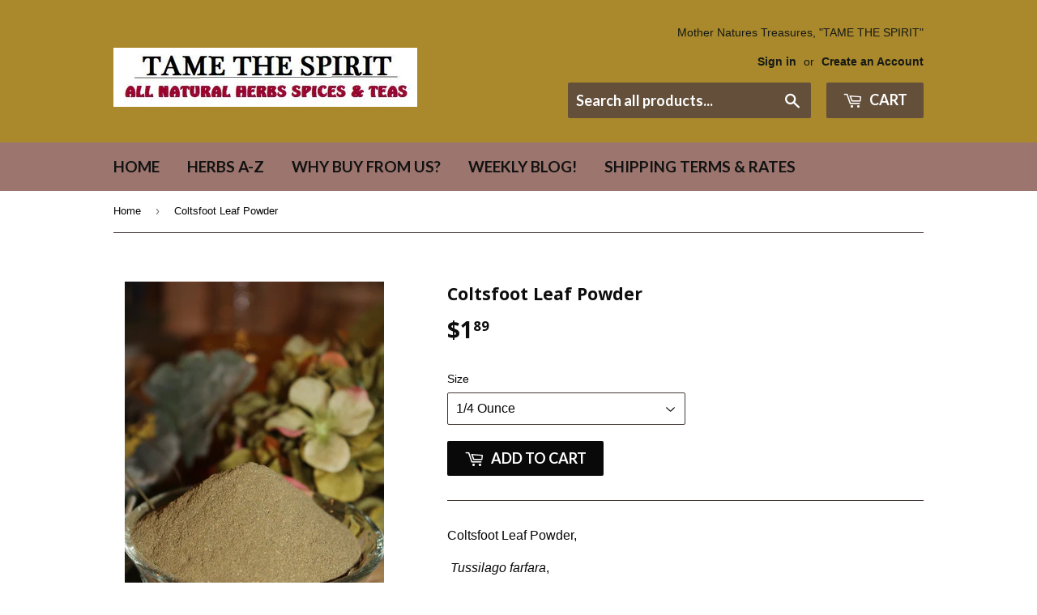

--- FILE ---
content_type: text/html; charset=utf-8
request_url: https://tamethespiritherbs.com/products/coltsfoot-leaf
body_size: 15728
content:
<!doctype html>
<!--[if lt IE 7]><html class="no-js lt-ie9 lt-ie8 lt-ie7" lang="en"> <![endif]-->
<!--[if IE 7]><html class="no-js lt-ie9 lt-ie8" lang="en"> <![endif]-->
<!--[if IE 8]><html class="no-js lt-ie9" lang="en"> <![endif]-->
<!--[if IE 9 ]><html class="ie9 no-js"> <![endif]-->
<!--[if (gt IE 9)|!(IE)]><!--> <html class="no-touch no-js"> <!--<![endif]-->
<head>

  <!-- Basic page needs ================================================== -->
  <meta charset="utf-8">
  <meta http-equiv="X-UA-Compatible" content="IE=edge,chrome=1">

  

  <!-- Title and description ================================================== -->
  <title>
  Coltsfoot Leaf Powder &ndash; Tame the Spirit
  </title>


  
    <meta name="description" content="Coltsfoot Leaf Powder,  Tussilago farfara,  Coltsfoot Tea and herbal extracts using the Leaf and Root have been used as Herbal Remedies for at least the past 2500 years. A time tested Herb, Organic Coltsfoot is native to Europe and northern Asia, although now naturalized in many areas of the U.S.  &quot;Tame the Spirit&quot; Her">
  

  <!-- Product meta ================================================== -->
  
<meta property="og:site_name" content="Tame the Spirit">
<meta property="og:url" content="https://tamethespiritherbs.com/products/coltsfoot-leaf">
<meta property="og:title" content="Coltsfoot Leaf Powder">
<meta property="og:type" content="product">
<meta property="og:description" content="Coltsfoot Leaf Powder,  Tussilago farfara,  Coltsfoot Tea and herbal extracts using the Leaf and Root have been used as Herbal Remedies for at least the past 2500 years. A time tested Herb, Organic Coltsfoot is native to Europe and northern Asia, although now naturalized in many areas of the U.S.  &quot;Tame the Spirit&quot; Her"><meta property="og:price:amount" content="1.89">
  <meta property="og:price:currency" content="USD"><meta property="og:image" content="http://tamethespiritherbs.com/cdn/shop/products/coltsfootpowder2_1024x1024.jpg?v=1635006999"><meta property="og:image" content="http://tamethespiritherbs.com/cdn/shop/products/coltsfootleaf_IND_JPEG_291424ec-80dc-4583-ae2c-bc54e06c1976_1024x1024.jpg?v=1635006492"><meta property="og:image" content="http://tamethespiritherbs.com/cdn/shop/products/coltsfoot2_label_a510400b-74e1-4ffe-a1ae-25f98ca05a0d_1024x1024.jpg?v=1635006492">
<meta property="og:image:secure_url" content="https://tamethespiritherbs.com/cdn/shop/products/coltsfootpowder2_1024x1024.jpg?v=1635006999"><meta property="og:image:secure_url" content="https://tamethespiritherbs.com/cdn/shop/products/coltsfootleaf_IND_JPEG_291424ec-80dc-4583-ae2c-bc54e06c1976_1024x1024.jpg?v=1635006492"><meta property="og:image:secure_url" content="https://tamethespiritherbs.com/cdn/shop/products/coltsfoot2_label_a510400b-74e1-4ffe-a1ae-25f98ca05a0d_1024x1024.jpg?v=1635006492">



  <meta name="twitter:card" content="summary_large_image">
  <meta name="twitter:image" content="https://tamethespiritherbs.com/cdn/shop/products/coltsfootpowder2_1024x1024.jpg?v=1635006999">
  <meta name="twitter:image:width" content="480">
  <meta name="twitter:image:height" content="480">

<meta name="twitter:title" content="Coltsfoot Leaf Powder">
<meta name="twitter:description" content="Coltsfoot Leaf Powder,  Tussilago farfara,  Coltsfoot Tea and herbal extracts using the Leaf and Root have been used as Herbal Remedies for at least the past 2500 years. A time tested Herb, Organic Coltsfoot is native to Europe and northern Asia, although now naturalized in many areas of the U.S.  &quot;Tame the Spirit&quot; Her">


  <!-- Helpers ================================================== -->
  <link rel="canonical" href="https://tamethespiritherbs.com/products/coltsfoot-leaf">
  <meta name="viewport" content="width=device-width,initial-scale=1">

  <!-- CSS ================================================== -->
  <link href="//tamethespiritherbs.com/cdn/shop/t/7/assets/theme.scss.css?v=83052093367986895131752946237" rel="stylesheet" type="text/css" media="all" />
  

  
    
    
    <link href="//fonts.googleapis.com/css?family=Open+Sans:700" rel="stylesheet" type="text/css" media="all" />
  


  
    
    
    <link href="//fonts.googleapis.com/css?family=Lato:700" rel="stylesheet" type="text/css" media="all" />
  



  <!-- Header hook for plugins ================================================== -->
  <script>window.performance && window.performance.mark && window.performance.mark('shopify.content_for_header.start');</script><meta id="shopify-digital-wallet" name="shopify-digital-wallet" content="/16912799/digital_wallets/dialog">
<meta name="shopify-checkout-api-token" content="b5e8d04dc1c6a08afdd9dabc66a01e63">
<meta id="in-context-paypal-metadata" data-shop-id="16912799" data-venmo-supported="false" data-environment="production" data-locale="en_US" data-paypal-v4="true" data-currency="USD">
<link rel="alternate" type="application/json+oembed" href="https://tamethespiritherbs.com/products/coltsfoot-leaf.oembed">
<script async="async" src="/checkouts/internal/preloads.js?locale=en-US"></script>
<link rel="preconnect" href="https://shop.app" crossorigin="anonymous">
<script async="async" src="https://shop.app/checkouts/internal/preloads.js?locale=en-US&shop_id=16912799" crossorigin="anonymous"></script>
<script id="apple-pay-shop-capabilities" type="application/json">{"shopId":16912799,"countryCode":"US","currencyCode":"USD","merchantCapabilities":["supports3DS"],"merchantId":"gid:\/\/shopify\/Shop\/16912799","merchantName":"Tame the Spirit","requiredBillingContactFields":["postalAddress","email"],"requiredShippingContactFields":["postalAddress","email"],"shippingType":"shipping","supportedNetworks":["visa","masterCard","amex","discover","elo","jcb"],"total":{"type":"pending","label":"Tame the Spirit","amount":"1.00"},"shopifyPaymentsEnabled":true,"supportsSubscriptions":true}</script>
<script id="shopify-features" type="application/json">{"accessToken":"b5e8d04dc1c6a08afdd9dabc66a01e63","betas":["rich-media-storefront-analytics"],"domain":"tamethespiritherbs.com","predictiveSearch":true,"shopId":16912799,"locale":"en"}</script>
<script>var Shopify = Shopify || {};
Shopify.shop = "tame-the-spirit.myshopify.com";
Shopify.locale = "en";
Shopify.currency = {"active":"USD","rate":"1.0"};
Shopify.country = "US";
Shopify.theme = {"name":"supply","id":170578701,"schema_name":"Supply","schema_version":"2.0.5","theme_store_id":679,"role":"main"};
Shopify.theme.handle = "null";
Shopify.theme.style = {"id":null,"handle":null};
Shopify.cdnHost = "tamethespiritherbs.com/cdn";
Shopify.routes = Shopify.routes || {};
Shopify.routes.root = "/";</script>
<script type="module">!function(o){(o.Shopify=o.Shopify||{}).modules=!0}(window);</script>
<script>!function(o){function n(){var o=[];function n(){o.push(Array.prototype.slice.apply(arguments))}return n.q=o,n}var t=o.Shopify=o.Shopify||{};t.loadFeatures=n(),t.autoloadFeatures=n()}(window);</script>
<script>
  window.ShopifyPay = window.ShopifyPay || {};
  window.ShopifyPay.apiHost = "shop.app\/pay";
  window.ShopifyPay.redirectState = null;
</script>
<script id="shop-js-analytics" type="application/json">{"pageType":"product"}</script>
<script defer="defer" async type="module" src="//tamethespiritherbs.com/cdn/shopifycloud/shop-js/modules/v2/client.init-shop-cart-sync_BApSsMSl.en.esm.js"></script>
<script defer="defer" async type="module" src="//tamethespiritherbs.com/cdn/shopifycloud/shop-js/modules/v2/chunk.common_CBoos6YZ.esm.js"></script>
<script type="module">
  await import("//tamethespiritherbs.com/cdn/shopifycloud/shop-js/modules/v2/client.init-shop-cart-sync_BApSsMSl.en.esm.js");
await import("//tamethespiritherbs.com/cdn/shopifycloud/shop-js/modules/v2/chunk.common_CBoos6YZ.esm.js");

  window.Shopify.SignInWithShop?.initShopCartSync?.({"fedCMEnabled":true,"windoidEnabled":true});

</script>
<script>
  window.Shopify = window.Shopify || {};
  if (!window.Shopify.featureAssets) window.Shopify.featureAssets = {};
  window.Shopify.featureAssets['shop-js'] = {"shop-cart-sync":["modules/v2/client.shop-cart-sync_DJczDl9f.en.esm.js","modules/v2/chunk.common_CBoos6YZ.esm.js"],"init-fed-cm":["modules/v2/client.init-fed-cm_BzwGC0Wi.en.esm.js","modules/v2/chunk.common_CBoos6YZ.esm.js"],"init-windoid":["modules/v2/client.init-windoid_BS26ThXS.en.esm.js","modules/v2/chunk.common_CBoos6YZ.esm.js"],"shop-cash-offers":["modules/v2/client.shop-cash-offers_DthCPNIO.en.esm.js","modules/v2/chunk.common_CBoos6YZ.esm.js","modules/v2/chunk.modal_Bu1hFZFC.esm.js"],"shop-button":["modules/v2/client.shop-button_D_JX508o.en.esm.js","modules/v2/chunk.common_CBoos6YZ.esm.js"],"init-shop-email-lookup-coordinator":["modules/v2/client.init-shop-email-lookup-coordinator_DFwWcvrS.en.esm.js","modules/v2/chunk.common_CBoos6YZ.esm.js"],"shop-toast-manager":["modules/v2/client.shop-toast-manager_tEhgP2F9.en.esm.js","modules/v2/chunk.common_CBoos6YZ.esm.js"],"shop-login-button":["modules/v2/client.shop-login-button_DwLgFT0K.en.esm.js","modules/v2/chunk.common_CBoos6YZ.esm.js","modules/v2/chunk.modal_Bu1hFZFC.esm.js"],"avatar":["modules/v2/client.avatar_BTnouDA3.en.esm.js"],"init-shop-cart-sync":["modules/v2/client.init-shop-cart-sync_BApSsMSl.en.esm.js","modules/v2/chunk.common_CBoos6YZ.esm.js"],"pay-button":["modules/v2/client.pay-button_BuNmcIr_.en.esm.js","modules/v2/chunk.common_CBoos6YZ.esm.js"],"init-shop-for-new-customer-accounts":["modules/v2/client.init-shop-for-new-customer-accounts_DrjXSI53.en.esm.js","modules/v2/client.shop-login-button_DwLgFT0K.en.esm.js","modules/v2/chunk.common_CBoos6YZ.esm.js","modules/v2/chunk.modal_Bu1hFZFC.esm.js"],"init-customer-accounts-sign-up":["modules/v2/client.init-customer-accounts-sign-up_TlVCiykN.en.esm.js","modules/v2/client.shop-login-button_DwLgFT0K.en.esm.js","modules/v2/chunk.common_CBoos6YZ.esm.js","modules/v2/chunk.modal_Bu1hFZFC.esm.js"],"shop-follow-button":["modules/v2/client.shop-follow-button_C5D3XtBb.en.esm.js","modules/v2/chunk.common_CBoos6YZ.esm.js","modules/v2/chunk.modal_Bu1hFZFC.esm.js"],"checkout-modal":["modules/v2/client.checkout-modal_8TC_1FUY.en.esm.js","modules/v2/chunk.common_CBoos6YZ.esm.js","modules/v2/chunk.modal_Bu1hFZFC.esm.js"],"init-customer-accounts":["modules/v2/client.init-customer-accounts_C0Oh2ljF.en.esm.js","modules/v2/client.shop-login-button_DwLgFT0K.en.esm.js","modules/v2/chunk.common_CBoos6YZ.esm.js","modules/v2/chunk.modal_Bu1hFZFC.esm.js"],"lead-capture":["modules/v2/client.lead-capture_Cq0gfm7I.en.esm.js","modules/v2/chunk.common_CBoos6YZ.esm.js","modules/v2/chunk.modal_Bu1hFZFC.esm.js"],"shop-login":["modules/v2/client.shop-login_BmtnoEUo.en.esm.js","modules/v2/chunk.common_CBoos6YZ.esm.js","modules/v2/chunk.modal_Bu1hFZFC.esm.js"],"payment-terms":["modules/v2/client.payment-terms_BHOWV7U_.en.esm.js","modules/v2/chunk.common_CBoos6YZ.esm.js","modules/v2/chunk.modal_Bu1hFZFC.esm.js"]};
</script>
<script id="__st">var __st={"a":16912799,"offset":-18000,"reqid":"0b8107f3-e28d-419a-98bf-cdc107198c89-1768901907","pageurl":"tamethespiritherbs.com\/products\/coltsfoot-leaf","u":"3b6dc04e8a9e","p":"product","rtyp":"product","rid":7030191063210};</script>
<script>window.ShopifyPaypalV4VisibilityTracking = true;</script>
<script id="captcha-bootstrap">!function(){'use strict';const t='contact',e='account',n='new_comment',o=[[t,t],['blogs',n],['comments',n],[t,'customer']],c=[[e,'customer_login'],[e,'guest_login'],[e,'recover_customer_password'],[e,'create_customer']],r=t=>t.map((([t,e])=>`form[action*='/${t}']:not([data-nocaptcha='true']) input[name='form_type'][value='${e}']`)).join(','),a=t=>()=>t?[...document.querySelectorAll(t)].map((t=>t.form)):[];function s(){const t=[...o],e=r(t);return a(e)}const i='password',u='form_key',d=['recaptcha-v3-token','g-recaptcha-response','h-captcha-response',i],f=()=>{try{return window.sessionStorage}catch{return}},m='__shopify_v',_=t=>t.elements[u];function p(t,e,n=!1){try{const o=window.sessionStorage,c=JSON.parse(o.getItem(e)),{data:r}=function(t){const{data:e,action:n}=t;return t[m]||n?{data:e,action:n}:{data:t,action:n}}(c);for(const[e,n]of Object.entries(r))t.elements[e]&&(t.elements[e].value=n);n&&o.removeItem(e)}catch(o){console.error('form repopulation failed',{error:o})}}const l='form_type',E='cptcha';function T(t){t.dataset[E]=!0}const w=window,h=w.document,L='Shopify',v='ce_forms',y='captcha';let A=!1;((t,e)=>{const n=(g='f06e6c50-85a8-45c8-87d0-21a2b65856fe',I='https://cdn.shopify.com/shopifycloud/storefront-forms-hcaptcha/ce_storefront_forms_captcha_hcaptcha.v1.5.2.iife.js',D={infoText:'Protected by hCaptcha',privacyText:'Privacy',termsText:'Terms'},(t,e,n)=>{const o=w[L][v],c=o.bindForm;if(c)return c(t,g,e,D).then(n);var r;o.q.push([[t,g,e,D],n]),r=I,A||(h.body.append(Object.assign(h.createElement('script'),{id:'captcha-provider',async:!0,src:r})),A=!0)});var g,I,D;w[L]=w[L]||{},w[L][v]=w[L][v]||{},w[L][v].q=[],w[L][y]=w[L][y]||{},w[L][y].protect=function(t,e){n(t,void 0,e),T(t)},Object.freeze(w[L][y]),function(t,e,n,w,h,L){const[v,y,A,g]=function(t,e,n){const i=e?o:[],u=t?c:[],d=[...i,...u],f=r(d),m=r(i),_=r(d.filter((([t,e])=>n.includes(e))));return[a(f),a(m),a(_),s()]}(w,h,L),I=t=>{const e=t.target;return e instanceof HTMLFormElement?e:e&&e.form},D=t=>v().includes(t);t.addEventListener('submit',(t=>{const e=I(t);if(!e)return;const n=D(e)&&!e.dataset.hcaptchaBound&&!e.dataset.recaptchaBound,o=_(e),c=g().includes(e)&&(!o||!o.value);(n||c)&&t.preventDefault(),c&&!n&&(function(t){try{if(!f())return;!function(t){const e=f();if(!e)return;const n=_(t);if(!n)return;const o=n.value;o&&e.removeItem(o)}(t);const e=Array.from(Array(32),(()=>Math.random().toString(36)[2])).join('');!function(t,e){_(t)||t.append(Object.assign(document.createElement('input'),{type:'hidden',name:u})),t.elements[u].value=e}(t,e),function(t,e){const n=f();if(!n)return;const o=[...t.querySelectorAll(`input[type='${i}']`)].map((({name:t})=>t)),c=[...d,...o],r={};for(const[a,s]of new FormData(t).entries())c.includes(a)||(r[a]=s);n.setItem(e,JSON.stringify({[m]:1,action:t.action,data:r}))}(t,e)}catch(e){console.error('failed to persist form',e)}}(e),e.submit())}));const S=(t,e)=>{t&&!t.dataset[E]&&(n(t,e.some((e=>e===t))),T(t))};for(const o of['focusin','change'])t.addEventListener(o,(t=>{const e=I(t);D(e)&&S(e,y())}));const B=e.get('form_key'),M=e.get(l),P=B&&M;t.addEventListener('DOMContentLoaded',(()=>{const t=y();if(P)for(const e of t)e.elements[l].value===M&&p(e,B);[...new Set([...A(),...v().filter((t=>'true'===t.dataset.shopifyCaptcha))])].forEach((e=>S(e,t)))}))}(h,new URLSearchParams(w.location.search),n,t,e,['guest_login'])})(!0,!0)}();</script>
<script integrity="sha256-4kQ18oKyAcykRKYeNunJcIwy7WH5gtpwJnB7kiuLZ1E=" data-source-attribution="shopify.loadfeatures" defer="defer" src="//tamethespiritherbs.com/cdn/shopifycloud/storefront/assets/storefront/load_feature-a0a9edcb.js" crossorigin="anonymous"></script>
<script crossorigin="anonymous" defer="defer" src="//tamethespiritherbs.com/cdn/shopifycloud/storefront/assets/shopify_pay/storefront-65b4c6d7.js?v=20250812"></script>
<script data-source-attribution="shopify.dynamic_checkout.dynamic.init">var Shopify=Shopify||{};Shopify.PaymentButton=Shopify.PaymentButton||{isStorefrontPortableWallets:!0,init:function(){window.Shopify.PaymentButton.init=function(){};var t=document.createElement("script");t.src="https://tamethespiritherbs.com/cdn/shopifycloud/portable-wallets/latest/portable-wallets.en.js",t.type="module",document.head.appendChild(t)}};
</script>
<script data-source-attribution="shopify.dynamic_checkout.buyer_consent">
  function portableWalletsHideBuyerConsent(e){var t=document.getElementById("shopify-buyer-consent"),n=document.getElementById("shopify-subscription-policy-button");t&&n&&(t.classList.add("hidden"),t.setAttribute("aria-hidden","true"),n.removeEventListener("click",e))}function portableWalletsShowBuyerConsent(e){var t=document.getElementById("shopify-buyer-consent"),n=document.getElementById("shopify-subscription-policy-button");t&&n&&(t.classList.remove("hidden"),t.removeAttribute("aria-hidden"),n.addEventListener("click",e))}window.Shopify?.PaymentButton&&(window.Shopify.PaymentButton.hideBuyerConsent=portableWalletsHideBuyerConsent,window.Shopify.PaymentButton.showBuyerConsent=portableWalletsShowBuyerConsent);
</script>
<script data-source-attribution="shopify.dynamic_checkout.cart.bootstrap">document.addEventListener("DOMContentLoaded",(function(){function t(){return document.querySelector("shopify-accelerated-checkout-cart, shopify-accelerated-checkout")}if(t())Shopify.PaymentButton.init();else{new MutationObserver((function(e,n){t()&&(Shopify.PaymentButton.init(),n.disconnect())})).observe(document.body,{childList:!0,subtree:!0})}}));
</script>
<link id="shopify-accelerated-checkout-styles" rel="stylesheet" media="screen" href="https://tamethespiritherbs.com/cdn/shopifycloud/portable-wallets/latest/accelerated-checkout-backwards-compat.css" crossorigin="anonymous">
<style id="shopify-accelerated-checkout-cart">
        #shopify-buyer-consent {
  margin-top: 1em;
  display: inline-block;
  width: 100%;
}

#shopify-buyer-consent.hidden {
  display: none;
}

#shopify-subscription-policy-button {
  background: none;
  border: none;
  padding: 0;
  text-decoration: underline;
  font-size: inherit;
  cursor: pointer;
}

#shopify-subscription-policy-button::before {
  box-shadow: none;
}

      </style>

<script>window.performance && window.performance.mark && window.performance.mark('shopify.content_for_header.end');</script>

  

<!--[if lt IE 9]>
<script src="//cdnjs.cloudflare.com/ajax/libs/html5shiv/3.7.2/html5shiv.min.js" type="text/javascript"></script>
<script src="//tamethespiritherbs.com/cdn/shop/t/7/assets/respond.min.js?v=505" type="text/javascript"></script>
<link href="//tamethespiritherbs.com/cdn/shop/t/7/assets/respond-proxy.html" id="respond-proxy" rel="respond-proxy" />
<link href="//tamethespiritherbs.com/search?q=d1bdda9d3c14c53f4cc54c9a9f73951d" id="respond-redirect" rel="respond-redirect" />
<script src="//tamethespiritherbs.com/search?q=d1bdda9d3c14c53f4cc54c9a9f73951d" type="text/javascript"></script>
<![endif]-->
<!--[if (lte IE 9) ]><script src="//tamethespiritherbs.com/cdn/shop/t/7/assets/match-media.min.js?v=505" type="text/javascript"></script><![endif]-->


  
  

  <script src="//ajax.googleapis.com/ajax/libs/jquery/1.11.0/jquery.min.js" type="text/javascript"></script>


  <!--[if (gt IE 9)|!(IE)]><!--><script src="//tamethespiritherbs.com/cdn/shop/t/7/assets/vendor.js?v=77006336269012142731489671388" defer="defer"></script><!--<![endif]-->
  <!--[if lte IE 9]><script src="//tamethespiritherbs.com/cdn/shop/t/7/assets/vendor.js?v=77006336269012142731489671388"></script><![endif]-->

  <!--[if (gt IE 9)|!(IE)]><!--><script src="//tamethespiritherbs.com/cdn/shop/t/7/assets/theme.js?v=4407056546981983751489671390" defer="defer"></script><!--<![endif]-->
  <!--[if lte IE 9]><script src="//tamethespiritherbs.com/cdn/shop/t/7/assets/theme.js?v=4407056546981983751489671390"></script><![endif]-->


<link href="https://monorail-edge.shopifysvc.com" rel="dns-prefetch">
<script>(function(){if ("sendBeacon" in navigator && "performance" in window) {try {var session_token_from_headers = performance.getEntriesByType('navigation')[0].serverTiming.find(x => x.name == '_s').description;} catch {var session_token_from_headers = undefined;}var session_cookie_matches = document.cookie.match(/_shopify_s=([^;]*)/);var session_token_from_cookie = session_cookie_matches && session_cookie_matches.length === 2 ? session_cookie_matches[1] : "";var session_token = session_token_from_headers || session_token_from_cookie || "";function handle_abandonment_event(e) {var entries = performance.getEntries().filter(function(entry) {return /monorail-edge.shopifysvc.com/.test(entry.name);});if (!window.abandonment_tracked && entries.length === 0) {window.abandonment_tracked = true;var currentMs = Date.now();var navigation_start = performance.timing.navigationStart;var payload = {shop_id: 16912799,url: window.location.href,navigation_start,duration: currentMs - navigation_start,session_token,page_type: "product"};window.navigator.sendBeacon("https://monorail-edge.shopifysvc.com/v1/produce", JSON.stringify({schema_id: "online_store_buyer_site_abandonment/1.1",payload: payload,metadata: {event_created_at_ms: currentMs,event_sent_at_ms: currentMs}}));}}window.addEventListener('pagehide', handle_abandonment_event);}}());</script>
<script id="web-pixels-manager-setup">(function e(e,d,r,n,o){if(void 0===o&&(o={}),!Boolean(null===(a=null===(i=window.Shopify)||void 0===i?void 0:i.analytics)||void 0===a?void 0:a.replayQueue)){var i,a;window.Shopify=window.Shopify||{};var t=window.Shopify;t.analytics=t.analytics||{};var s=t.analytics;s.replayQueue=[],s.publish=function(e,d,r){return s.replayQueue.push([e,d,r]),!0};try{self.performance.mark("wpm:start")}catch(e){}var l=function(){var e={modern:/Edge?\/(1{2}[4-9]|1[2-9]\d|[2-9]\d{2}|\d{4,})\.\d+(\.\d+|)|Firefox\/(1{2}[4-9]|1[2-9]\d|[2-9]\d{2}|\d{4,})\.\d+(\.\d+|)|Chrom(ium|e)\/(9{2}|\d{3,})\.\d+(\.\d+|)|(Maci|X1{2}).+ Version\/(15\.\d+|(1[6-9]|[2-9]\d|\d{3,})\.\d+)([,.]\d+|)( \(\w+\)|)( Mobile\/\w+|) Safari\/|Chrome.+OPR\/(9{2}|\d{3,})\.\d+\.\d+|(CPU[ +]OS|iPhone[ +]OS|CPU[ +]iPhone|CPU IPhone OS|CPU iPad OS)[ +]+(15[._]\d+|(1[6-9]|[2-9]\d|\d{3,})[._]\d+)([._]\d+|)|Android:?[ /-](13[3-9]|1[4-9]\d|[2-9]\d{2}|\d{4,})(\.\d+|)(\.\d+|)|Android.+Firefox\/(13[5-9]|1[4-9]\d|[2-9]\d{2}|\d{4,})\.\d+(\.\d+|)|Android.+Chrom(ium|e)\/(13[3-9]|1[4-9]\d|[2-9]\d{2}|\d{4,})\.\d+(\.\d+|)|SamsungBrowser\/([2-9]\d|\d{3,})\.\d+/,legacy:/Edge?\/(1[6-9]|[2-9]\d|\d{3,})\.\d+(\.\d+|)|Firefox\/(5[4-9]|[6-9]\d|\d{3,})\.\d+(\.\d+|)|Chrom(ium|e)\/(5[1-9]|[6-9]\d|\d{3,})\.\d+(\.\d+|)([\d.]+$|.*Safari\/(?![\d.]+ Edge\/[\d.]+$))|(Maci|X1{2}).+ Version\/(10\.\d+|(1[1-9]|[2-9]\d|\d{3,})\.\d+)([,.]\d+|)( \(\w+\)|)( Mobile\/\w+|) Safari\/|Chrome.+OPR\/(3[89]|[4-9]\d|\d{3,})\.\d+\.\d+|(CPU[ +]OS|iPhone[ +]OS|CPU[ +]iPhone|CPU IPhone OS|CPU iPad OS)[ +]+(10[._]\d+|(1[1-9]|[2-9]\d|\d{3,})[._]\d+)([._]\d+|)|Android:?[ /-](13[3-9]|1[4-9]\d|[2-9]\d{2}|\d{4,})(\.\d+|)(\.\d+|)|Mobile Safari.+OPR\/([89]\d|\d{3,})\.\d+\.\d+|Android.+Firefox\/(13[5-9]|1[4-9]\d|[2-9]\d{2}|\d{4,})\.\d+(\.\d+|)|Android.+Chrom(ium|e)\/(13[3-9]|1[4-9]\d|[2-9]\d{2}|\d{4,})\.\d+(\.\d+|)|Android.+(UC? ?Browser|UCWEB|U3)[ /]?(15\.([5-9]|\d{2,})|(1[6-9]|[2-9]\d|\d{3,})\.\d+)\.\d+|SamsungBrowser\/(5\.\d+|([6-9]|\d{2,})\.\d+)|Android.+MQ{2}Browser\/(14(\.(9|\d{2,})|)|(1[5-9]|[2-9]\d|\d{3,})(\.\d+|))(\.\d+|)|K[Aa][Ii]OS\/(3\.\d+|([4-9]|\d{2,})\.\d+)(\.\d+|)/},d=e.modern,r=e.legacy,n=navigator.userAgent;return n.match(d)?"modern":n.match(r)?"legacy":"unknown"}(),u="modern"===l?"modern":"legacy",c=(null!=n?n:{modern:"",legacy:""})[u],f=function(e){return[e.baseUrl,"/wpm","/b",e.hashVersion,"modern"===e.buildTarget?"m":"l",".js"].join("")}({baseUrl:d,hashVersion:r,buildTarget:u}),m=function(e){var d=e.version,r=e.bundleTarget,n=e.surface,o=e.pageUrl,i=e.monorailEndpoint;return{emit:function(e){var a=e.status,t=e.errorMsg,s=(new Date).getTime(),l=JSON.stringify({metadata:{event_sent_at_ms:s},events:[{schema_id:"web_pixels_manager_load/3.1",payload:{version:d,bundle_target:r,page_url:o,status:a,surface:n,error_msg:t},metadata:{event_created_at_ms:s}}]});if(!i)return console&&console.warn&&console.warn("[Web Pixels Manager] No Monorail endpoint provided, skipping logging."),!1;try{return self.navigator.sendBeacon.bind(self.navigator)(i,l)}catch(e){}var u=new XMLHttpRequest;try{return u.open("POST",i,!0),u.setRequestHeader("Content-Type","text/plain"),u.send(l),!0}catch(e){return console&&console.warn&&console.warn("[Web Pixels Manager] Got an unhandled error while logging to Monorail."),!1}}}}({version:r,bundleTarget:l,surface:e.surface,pageUrl:self.location.href,monorailEndpoint:e.monorailEndpoint});try{o.browserTarget=l,function(e){var d=e.src,r=e.async,n=void 0===r||r,o=e.onload,i=e.onerror,a=e.sri,t=e.scriptDataAttributes,s=void 0===t?{}:t,l=document.createElement("script"),u=document.querySelector("head"),c=document.querySelector("body");if(l.async=n,l.src=d,a&&(l.integrity=a,l.crossOrigin="anonymous"),s)for(var f in s)if(Object.prototype.hasOwnProperty.call(s,f))try{l.dataset[f]=s[f]}catch(e){}if(o&&l.addEventListener("load",o),i&&l.addEventListener("error",i),u)u.appendChild(l);else{if(!c)throw new Error("Did not find a head or body element to append the script");c.appendChild(l)}}({src:f,async:!0,onload:function(){if(!function(){var e,d;return Boolean(null===(d=null===(e=window.Shopify)||void 0===e?void 0:e.analytics)||void 0===d?void 0:d.initialized)}()){var d=window.webPixelsManager.init(e)||void 0;if(d){var r=window.Shopify.analytics;r.replayQueue.forEach((function(e){var r=e[0],n=e[1],o=e[2];d.publishCustomEvent(r,n,o)})),r.replayQueue=[],r.publish=d.publishCustomEvent,r.visitor=d.visitor,r.initialized=!0}}},onerror:function(){return m.emit({status:"failed",errorMsg:"".concat(f," has failed to load")})},sri:function(e){var d=/^sha384-[A-Za-z0-9+/=]+$/;return"string"==typeof e&&d.test(e)}(c)?c:"",scriptDataAttributes:o}),m.emit({status:"loading"})}catch(e){m.emit({status:"failed",errorMsg:(null==e?void 0:e.message)||"Unknown error"})}}})({shopId: 16912799,storefrontBaseUrl: "https://tamethespiritherbs.com",extensionsBaseUrl: "https://extensions.shopifycdn.com/cdn/shopifycloud/web-pixels-manager",monorailEndpoint: "https://monorail-edge.shopifysvc.com/unstable/produce_batch",surface: "storefront-renderer",enabledBetaFlags: ["2dca8a86"],webPixelsConfigList: [{"id":"shopify-app-pixel","configuration":"{}","eventPayloadVersion":"v1","runtimeContext":"STRICT","scriptVersion":"0450","apiClientId":"shopify-pixel","type":"APP","privacyPurposes":["ANALYTICS","MARKETING"]},{"id":"shopify-custom-pixel","eventPayloadVersion":"v1","runtimeContext":"LAX","scriptVersion":"0450","apiClientId":"shopify-pixel","type":"CUSTOM","privacyPurposes":["ANALYTICS","MARKETING"]}],isMerchantRequest: false,initData: {"shop":{"name":"Tame the Spirit","paymentSettings":{"currencyCode":"USD"},"myshopifyDomain":"tame-the-spirit.myshopify.com","countryCode":"US","storefrontUrl":"https:\/\/tamethespiritherbs.com"},"customer":null,"cart":null,"checkout":null,"productVariants":[{"price":{"amount":1.89,"currencyCode":"USD"},"product":{"title":"Coltsfoot Leaf Powder","vendor":"Tame the Spirit","id":"7030191063210","untranslatedTitle":"Coltsfoot Leaf Powder","url":"\/products\/coltsfoot-leaf","type":"Herbs \u0026 Spices"},"id":"41622138880170","image":{"src":"\/\/tamethespiritherbs.com\/cdn\/shop\/products\/coltsfootpowder2.jpg?v=1635006999"},"sku":null,"title":"1\/4 Ounce","untranslatedTitle":"1\/4 Ounce"},{"price":{"amount":2.89,"currencyCode":"USD"},"product":{"title":"Coltsfoot Leaf Powder","vendor":"Tame the Spirit","id":"7030191063210","untranslatedTitle":"Coltsfoot Leaf Powder","url":"\/products\/coltsfoot-leaf","type":"Herbs \u0026 Spices"},"id":"41622138912938","image":{"src":"\/\/tamethespiritherbs.com\/cdn\/shop\/products\/coltsfootpowder2.jpg?v=1635006999"},"sku":null,"title":"1\/2 Ounce","untranslatedTitle":"1\/2 Ounce"},{"price":{"amount":3.89,"currencyCode":"USD"},"product":{"title":"Coltsfoot Leaf Powder","vendor":"Tame the Spirit","id":"7030191063210","untranslatedTitle":"Coltsfoot Leaf Powder","url":"\/products\/coltsfoot-leaf","type":"Herbs \u0026 Spices"},"id":"41622138945706","image":{"src":"\/\/tamethespiritherbs.com\/cdn\/shop\/products\/coltsfootpowder2.jpg?v=1635006999"},"sku":null,"title":"1 Ounce","untranslatedTitle":"1 Ounce"},{"price":{"amount":5.99,"currencyCode":"USD"},"product":{"title":"Coltsfoot Leaf Powder","vendor":"Tame the Spirit","id":"7030191063210","untranslatedTitle":"Coltsfoot Leaf Powder","url":"\/products\/coltsfoot-leaf","type":"Herbs \u0026 Spices"},"id":"41622138978474","image":{"src":"\/\/tamethespiritherbs.com\/cdn\/shop\/products\/coltsfootpowder2.jpg?v=1635006999"},"sku":null,"title":"2 Ounce","untranslatedTitle":"2 Ounce"},{"price":{"amount":11.49,"currencyCode":"USD"},"product":{"title":"Coltsfoot Leaf Powder","vendor":"Tame the Spirit","id":"7030191063210","untranslatedTitle":"Coltsfoot Leaf Powder","url":"\/products\/coltsfoot-leaf","type":"Herbs \u0026 Spices"},"id":"41622139011242","image":{"src":"\/\/tamethespiritherbs.com\/cdn\/shop\/products\/coltsfootpowder2.jpg?v=1635006999"},"sku":null,"title":"4 Ounce","untranslatedTitle":"4 Ounce"},{"price":{"amount":19.89,"currencyCode":"USD"},"product":{"title":"Coltsfoot Leaf Powder","vendor":"Tame the Spirit","id":"7030191063210","untranslatedTitle":"Coltsfoot Leaf Powder","url":"\/products\/coltsfoot-leaf","type":"Herbs \u0026 Spices"},"id":"41622139044010","image":{"src":"\/\/tamethespiritherbs.com\/cdn\/shop\/products\/coltsfootpowder2.jpg?v=1635006999"},"sku":null,"title":"8 Ounce","untranslatedTitle":"8 Ounce"}],"purchasingCompany":null},},"https://tamethespiritherbs.com/cdn","fcfee988w5aeb613cpc8e4bc33m6693e112",{"modern":"","legacy":""},{"shopId":"16912799","storefrontBaseUrl":"https:\/\/tamethespiritherbs.com","extensionBaseUrl":"https:\/\/extensions.shopifycdn.com\/cdn\/shopifycloud\/web-pixels-manager","surface":"storefront-renderer","enabledBetaFlags":"[\"2dca8a86\"]","isMerchantRequest":"false","hashVersion":"fcfee988w5aeb613cpc8e4bc33m6693e112","publish":"custom","events":"[[\"page_viewed\",{}],[\"product_viewed\",{\"productVariant\":{\"price\":{\"amount\":1.89,\"currencyCode\":\"USD\"},\"product\":{\"title\":\"Coltsfoot Leaf Powder\",\"vendor\":\"Tame the Spirit\",\"id\":\"7030191063210\",\"untranslatedTitle\":\"Coltsfoot Leaf Powder\",\"url\":\"\/products\/coltsfoot-leaf\",\"type\":\"Herbs \u0026 Spices\"},\"id\":\"41622138880170\",\"image\":{\"src\":\"\/\/tamethespiritherbs.com\/cdn\/shop\/products\/coltsfootpowder2.jpg?v=1635006999\"},\"sku\":null,\"title\":\"1\/4 Ounce\",\"untranslatedTitle\":\"1\/4 Ounce\"}}]]"});</script><script>
  window.ShopifyAnalytics = window.ShopifyAnalytics || {};
  window.ShopifyAnalytics.meta = window.ShopifyAnalytics.meta || {};
  window.ShopifyAnalytics.meta.currency = 'USD';
  var meta = {"product":{"id":7030191063210,"gid":"gid:\/\/shopify\/Product\/7030191063210","vendor":"Tame the Spirit","type":"Herbs \u0026 Spices","handle":"coltsfoot-leaf","variants":[{"id":41622138880170,"price":189,"name":"Coltsfoot Leaf Powder - 1\/4 Ounce","public_title":"1\/4 Ounce","sku":null},{"id":41622138912938,"price":289,"name":"Coltsfoot Leaf Powder - 1\/2 Ounce","public_title":"1\/2 Ounce","sku":null},{"id":41622138945706,"price":389,"name":"Coltsfoot Leaf Powder - 1 Ounce","public_title":"1 Ounce","sku":null},{"id":41622138978474,"price":599,"name":"Coltsfoot Leaf Powder - 2 Ounce","public_title":"2 Ounce","sku":null},{"id":41622139011242,"price":1149,"name":"Coltsfoot Leaf Powder - 4 Ounce","public_title":"4 Ounce","sku":null},{"id":41622139044010,"price":1989,"name":"Coltsfoot Leaf Powder - 8 Ounce","public_title":"8 Ounce","sku":null}],"remote":false},"page":{"pageType":"product","resourceType":"product","resourceId":7030191063210,"requestId":"0b8107f3-e28d-419a-98bf-cdc107198c89-1768901907"}};
  for (var attr in meta) {
    window.ShopifyAnalytics.meta[attr] = meta[attr];
  }
</script>
<script class="analytics">
  (function () {
    var customDocumentWrite = function(content) {
      var jquery = null;

      if (window.jQuery) {
        jquery = window.jQuery;
      } else if (window.Checkout && window.Checkout.$) {
        jquery = window.Checkout.$;
      }

      if (jquery) {
        jquery('body').append(content);
      }
    };

    var hasLoggedConversion = function(token) {
      if (token) {
        return document.cookie.indexOf('loggedConversion=' + token) !== -1;
      }
      return false;
    }

    var setCookieIfConversion = function(token) {
      if (token) {
        var twoMonthsFromNow = new Date(Date.now());
        twoMonthsFromNow.setMonth(twoMonthsFromNow.getMonth() + 2);

        document.cookie = 'loggedConversion=' + token + '; expires=' + twoMonthsFromNow;
      }
    }

    var trekkie = window.ShopifyAnalytics.lib = window.trekkie = window.trekkie || [];
    if (trekkie.integrations) {
      return;
    }
    trekkie.methods = [
      'identify',
      'page',
      'ready',
      'track',
      'trackForm',
      'trackLink'
    ];
    trekkie.factory = function(method) {
      return function() {
        var args = Array.prototype.slice.call(arguments);
        args.unshift(method);
        trekkie.push(args);
        return trekkie;
      };
    };
    for (var i = 0; i < trekkie.methods.length; i++) {
      var key = trekkie.methods[i];
      trekkie[key] = trekkie.factory(key);
    }
    trekkie.load = function(config) {
      trekkie.config = config || {};
      trekkie.config.initialDocumentCookie = document.cookie;
      var first = document.getElementsByTagName('script')[0];
      var script = document.createElement('script');
      script.type = 'text/javascript';
      script.onerror = function(e) {
        var scriptFallback = document.createElement('script');
        scriptFallback.type = 'text/javascript';
        scriptFallback.onerror = function(error) {
                var Monorail = {
      produce: function produce(monorailDomain, schemaId, payload) {
        var currentMs = new Date().getTime();
        var event = {
          schema_id: schemaId,
          payload: payload,
          metadata: {
            event_created_at_ms: currentMs,
            event_sent_at_ms: currentMs
          }
        };
        return Monorail.sendRequest("https://" + monorailDomain + "/v1/produce", JSON.stringify(event));
      },
      sendRequest: function sendRequest(endpointUrl, payload) {
        // Try the sendBeacon API
        if (window && window.navigator && typeof window.navigator.sendBeacon === 'function' && typeof window.Blob === 'function' && !Monorail.isIos12()) {
          var blobData = new window.Blob([payload], {
            type: 'text/plain'
          });

          if (window.navigator.sendBeacon(endpointUrl, blobData)) {
            return true;
          } // sendBeacon was not successful

        } // XHR beacon

        var xhr = new XMLHttpRequest();

        try {
          xhr.open('POST', endpointUrl);
          xhr.setRequestHeader('Content-Type', 'text/plain');
          xhr.send(payload);
        } catch (e) {
          console.log(e);
        }

        return false;
      },
      isIos12: function isIos12() {
        return window.navigator.userAgent.lastIndexOf('iPhone; CPU iPhone OS 12_') !== -1 || window.navigator.userAgent.lastIndexOf('iPad; CPU OS 12_') !== -1;
      }
    };
    Monorail.produce('monorail-edge.shopifysvc.com',
      'trekkie_storefront_load_errors/1.1',
      {shop_id: 16912799,
      theme_id: 170578701,
      app_name: "storefront",
      context_url: window.location.href,
      source_url: "//tamethespiritherbs.com/cdn/s/trekkie.storefront.cd680fe47e6c39ca5d5df5f0a32d569bc48c0f27.min.js"});

        };
        scriptFallback.async = true;
        scriptFallback.src = '//tamethespiritherbs.com/cdn/s/trekkie.storefront.cd680fe47e6c39ca5d5df5f0a32d569bc48c0f27.min.js';
        first.parentNode.insertBefore(scriptFallback, first);
      };
      script.async = true;
      script.src = '//tamethespiritherbs.com/cdn/s/trekkie.storefront.cd680fe47e6c39ca5d5df5f0a32d569bc48c0f27.min.js';
      first.parentNode.insertBefore(script, first);
    };
    trekkie.load(
      {"Trekkie":{"appName":"storefront","development":false,"defaultAttributes":{"shopId":16912799,"isMerchantRequest":null,"themeId":170578701,"themeCityHash":"16982439615143597393","contentLanguage":"en","currency":"USD","eventMetadataId":"fee03318-f811-41bd-89b6-1da707c0a495"},"isServerSideCookieWritingEnabled":true,"monorailRegion":"shop_domain","enabledBetaFlags":["65f19447"]},"Session Attribution":{},"S2S":{"facebookCapiEnabled":false,"source":"trekkie-storefront-renderer","apiClientId":580111}}
    );

    var loaded = false;
    trekkie.ready(function() {
      if (loaded) return;
      loaded = true;

      window.ShopifyAnalytics.lib = window.trekkie;

      var originalDocumentWrite = document.write;
      document.write = customDocumentWrite;
      try { window.ShopifyAnalytics.merchantGoogleAnalytics.call(this); } catch(error) {};
      document.write = originalDocumentWrite;

      window.ShopifyAnalytics.lib.page(null,{"pageType":"product","resourceType":"product","resourceId":7030191063210,"requestId":"0b8107f3-e28d-419a-98bf-cdc107198c89-1768901907","shopifyEmitted":true});

      var match = window.location.pathname.match(/checkouts\/(.+)\/(thank_you|post_purchase)/)
      var token = match? match[1]: undefined;
      if (!hasLoggedConversion(token)) {
        setCookieIfConversion(token);
        window.ShopifyAnalytics.lib.track("Viewed Product",{"currency":"USD","variantId":41622138880170,"productId":7030191063210,"productGid":"gid:\/\/shopify\/Product\/7030191063210","name":"Coltsfoot Leaf Powder - 1\/4 Ounce","price":"1.89","sku":null,"brand":"Tame the Spirit","variant":"1\/4 Ounce","category":"Herbs \u0026 Spices","nonInteraction":true,"remote":false},undefined,undefined,{"shopifyEmitted":true});
      window.ShopifyAnalytics.lib.track("monorail:\/\/trekkie_storefront_viewed_product\/1.1",{"currency":"USD","variantId":41622138880170,"productId":7030191063210,"productGid":"gid:\/\/shopify\/Product\/7030191063210","name":"Coltsfoot Leaf Powder - 1\/4 Ounce","price":"1.89","sku":null,"brand":"Tame the Spirit","variant":"1\/4 Ounce","category":"Herbs \u0026 Spices","nonInteraction":true,"remote":false,"referer":"https:\/\/tamethespiritherbs.com\/products\/coltsfoot-leaf"});
      }
    });


        var eventsListenerScript = document.createElement('script');
        eventsListenerScript.async = true;
        eventsListenerScript.src = "//tamethespiritherbs.com/cdn/shopifycloud/storefront/assets/shop_events_listener-3da45d37.js";
        document.getElementsByTagName('head')[0].appendChild(eventsListenerScript);

})();</script>
<script
  defer
  src="https://tamethespiritherbs.com/cdn/shopifycloud/perf-kit/shopify-perf-kit-3.0.4.min.js"
  data-application="storefront-renderer"
  data-shop-id="16912799"
  data-render-region="gcp-us-central1"
  data-page-type="product"
  data-theme-instance-id="170578701"
  data-theme-name="Supply"
  data-theme-version="2.0.5"
  data-monorail-region="shop_domain"
  data-resource-timing-sampling-rate="10"
  data-shs="true"
  data-shs-beacon="true"
  data-shs-export-with-fetch="true"
  data-shs-logs-sample-rate="1"
  data-shs-beacon-endpoint="https://tamethespiritherbs.com/api/collect"
></script>
</head>

<body id="coltsfoot-leaf-powder" class="template-product" >

  <div id="shopify-section-header" class="shopify-section header-section"><header class="site-header" role="banner" data-section-id="header" data-section-type="header-section">
  <div class="wrapper">

    <div class="grid--full">
      <div class="grid-item large--one-half">
        
          <div class="h1 header-logo" itemscope itemtype="http://schema.org/Organization">
        
          
          
            <a href="/" itemprop="url">
              <img src="//tamethespiritherbs.com/cdn/shop/files/TAMELOGO1FACE_375x.gif?v=1613158791"
                   srcset="//tamethespiritherbs.com/cdn/shop/files/TAMELOGO1FACE_375x.gif?v=1613158791 1x, //tamethespiritherbs.com/cdn/shop/files/TAMELOGO1FACE_375x@2x.gif?v=1613158791 2x"
                   alt="Tame the Spirit"
                   itemprop="logo">
            </a>
          
        
          </div>
        
      </div>

      <div class="grid-item large--one-half text-center large--text-right">
        
          <div class="site-header--text-links">
            
              <div class="rte">
                <p>Mother Natures Treasures, "TAME THE SPIRIT"</p>
            </div>
            

            
              <span class="site-header--meta-links medium-down--hide">
                
                  <a href="https://tamethespiritherbs.com/customer_authentication/redirect?locale=en&amp;region_country=US" id="customer_login_link">Sign in</a>
                  <span class="site-header--spacer">or</span>
                  <a href="https://shopify.com/16912799/account?locale=en" id="customer_register_link">Create an Account</a>
                
              </span>
            
          </div>

          <br class="medium-down--hide">
        

        <form action="/search" method="get" class="search-bar" role="search">
  <input type="hidden" name="type" value="product">

  <input type="search" name="q" value="" placeholder="Search all products..." aria-label="Search all products...">
  <button type="submit" class="search-bar--submit icon-fallback-text">
    <span class="icon icon-search" aria-hidden="true"></span>
    <span class="fallback-text">Search</span>
  </button>
</form>


        <a href="/cart" class="header-cart-btn cart-toggle">
          <span class="icon icon-cart"></span>
          Cart <span class="cart-count cart-badge--desktop hidden-count">0</span>
        </a>
      </div>
    </div>

  </div>
</header>

<nav class="nav-bar" role="navigation">
  <div class="wrapper">
    <form action="/search" method="get" class="search-bar" role="search">
  <input type="hidden" name="type" value="product">

  <input type="search" name="q" value="" placeholder="Search all products..." aria-label="Search all products...">
  <button type="submit" class="search-bar--submit icon-fallback-text">
    <span class="icon icon-search" aria-hidden="true"></span>
    <span class="fallback-text">Search</span>
  </button>
</form>

    <ul class="site-nav" id="accessibleNav">
  
  
    
    
      <li >
        <a href="/">Home</a>
      </li>
    
  
    
    
      <li >
        <a href="/collections/all">Herbs A-Z</a>
      </li>
    
  
    
    
      <li >
        <a href="/pages/why-choose-tame-the-spirit-brand">Why Buy From Us?</a>
      </li>
    
  
    
    
      <li >
        <a href="/blogs/herbs-for-cancer-cures-fact-or-fiction">Weekly Blog!</a>
      </li>
    
  
    
    
      <li >
        <a href="/">Shipping Terms & Rates</a>
      </li>
    
  

  
    
      <li class="customer-navlink large--hide"><a href="https://tamethespiritherbs.com/customer_authentication/redirect?locale=en&amp;region_country=US" id="customer_login_link">Sign in</a></li>
      <li class="customer-navlink large--hide"><a href="https://shopify.com/16912799/account?locale=en" id="customer_register_link">Create an Account</a></li>
    
  
</ul>

  </div>
</nav>

<div id="mobileNavBar">
  <div class="display-table-cell">
    <a class="menu-toggle mobileNavBar-link"><span class="icon icon-hamburger"></span>Menu</a>
  </div>
  <div class="display-table-cell">
    <a href="/cart" class="cart-toggle mobileNavBar-link">
      <span class="icon icon-cart"></span>
      Cart <span class="cart-count hidden-count">0</span>
    </a>
  </div>
</div>


<style> #shopify-section-header .collection-filters {max-height: 2300px;} #shopify-section-header .collection-filters {overflow: scroll;} </style></div>

  <main class="wrapper main-content" role="main">

    

<div id="shopify-section-product-template" class="shopify-section product-template-section"><div id="ProductSection" data-section-id="product-template" data-section-type="product-template" data-zoom-toggle="zoom-in" data-zoom-enabled="false" data-related-enabled="" data-social-sharing="" data-show-compare-at-price="false" data-stock="false" data-incoming-transfer="false">





<nav class="breadcrumb" role="navigation" aria-label="breadcrumbs">
  <a href="/" title="Back to the frontpage">Home</a>

  

    
    <span class="divider" aria-hidden="true">&rsaquo;</span>
    <span class="breadcrumb--truncate">Coltsfoot Leaf Powder</span>

  
</nav>



<div class="grid" itemscope itemtype="http://schema.org/Product">
  <meta itemprop="url" content="https://tamethespiritherbs.com/products/coltsfoot-leaf">
  <meta itemprop="image" content="//tamethespiritherbs.com/cdn/shop/products/coltsfootpowder2_grande.jpg?v=1635006999">

  <div class="grid-item large--two-fifths">
    <div class="grid">
      <div class="grid-item large--eleven-twelfths text-center">
        <div class="product-photo-container" id="productPhoto">
          
          <img id="productPhotoImg" src="//tamethespiritherbs.com/cdn/shop/products/coltsfootpowder2_large.jpg?v=1635006999" alt="Coltsfoot Leaf Powder" >
        </div>
        
          <ul class="product-photo-thumbs grid-uniform" id="productThumbs-product-template">

            
              <li class="grid-item medium-down--one-quarter large--one-quarter">
                <a href="//tamethespiritherbs.com/cdn/shop/products/coltsfootpowder2_large.jpg?v=1635006999" class="product-photo-thumb product-photo-thumb-product-template" data-image-id="31614852202666">
                  <img src="//tamethespiritherbs.com/cdn/shop/products/coltsfootpowder2_compact.jpg?v=1635006999" alt="Coltsfoot Leaf Powder">
                </a>
              </li>
            
              <li class="grid-item medium-down--one-quarter large--one-quarter">
                <a href="//tamethespiritherbs.com/cdn/shop/products/coltsfootleaf_IND_JPEG_291424ec-80dc-4583-ae2c-bc54e06c1976_large.jpg?v=1635006492" class="product-photo-thumb product-photo-thumb-product-template" data-image-id="31614748819626">
                  <img src="//tamethespiritherbs.com/cdn/shop/products/coltsfootleaf_IND_JPEG_291424ec-80dc-4583-ae2c-bc54e06c1976_compact.jpg?v=1635006492" alt="Coltsfoot Leaf Powder">
                </a>
              </li>
            
              <li class="grid-item medium-down--one-quarter large--one-quarter">
                <a href="//tamethespiritherbs.com/cdn/shop/products/coltsfoot2_label_a510400b-74e1-4ffe-a1ae-25f98ca05a0d_large.jpg?v=1635006492" class="product-photo-thumb product-photo-thumb-product-template" data-image-id="31614748950698">
                  <img src="//tamethespiritherbs.com/cdn/shop/products/coltsfoot2_label_a510400b-74e1-4ffe-a1ae-25f98ca05a0d_compact.jpg?v=1635006492" alt="Coltsfoot Leaf Powder">
                </a>
              </li>
            
              <li class="grid-item medium-down--one-quarter large--one-quarter">
                <a href="//tamethespiritherbs.com/cdn/shop/products/HERB-PREP-SHEET_done_3769baf1-b06a-408e-9a30-06496b8921aa_large.jpg?v=1635006492" class="product-photo-thumb product-photo-thumb-product-template" data-image-id="31614748885162">
                  <img src="//tamethespiritherbs.com/cdn/shop/products/HERB-PREP-SHEET_done_3769baf1-b06a-408e-9a30-06496b8921aa_compact.jpg?v=1635006492" alt="Coltsfoot Leaf Powder">
                </a>
              </li>
            
              <li class="grid-item medium-down--one-quarter large--one-quarter">
                <a href="//tamethespiritherbs.com/cdn/shop/products/coltsfoot4_2cc6dbc2-4304-4dc3-bda6-542d450a09d0_large.jpg?v=1635006492" class="product-photo-thumb product-photo-thumb-product-template" data-image-id="31614748786858">
                  <img src="//tamethespiritherbs.com/cdn/shop/products/coltsfoot4_2cc6dbc2-4304-4dc3-bda6-542d450a09d0_compact.jpg?v=1635006492" alt="Coltsfoot Leaf Powder">
                </a>
              </li>
            
              <li class="grid-item medium-down--one-quarter large--one-quarter">
                <a href="//tamethespiritherbs.com/cdn/shop/products/coltsfoot1_d5fad242-dbd2-49ce-a4fc-0a770975e021_large.jpg?v=1635006492" class="product-photo-thumb product-photo-thumb-product-template" data-image-id="31614748852394">
                  <img src="//tamethespiritherbs.com/cdn/shop/products/coltsfoot1_d5fad242-dbd2-49ce-a4fc-0a770975e021_compact.jpg?v=1635006492" alt="Coltsfoot Leaf Powder">
                </a>
              </li>
            
              <li class="grid-item medium-down--one-quarter large--one-quarter">
                <a href="//tamethespiritherbs.com/cdn/shop/products/coltsfoot3_486db758-64bb-4ed1-a420-8c7974fade62_large.jpg?v=1635006492" class="product-photo-thumb product-photo-thumb-product-template" data-image-id="31614748917930">
                  <img src="//tamethespiritherbs.com/cdn/shop/products/coltsfoot3_486db758-64bb-4ed1-a420-8c7974fade62_compact.jpg?v=1635006492" alt="Coltsfoot Leaf Powder">
                </a>
              </li>
            
              <li class="grid-item medium-down--one-quarter large--one-quarter">
                <a href="//tamethespiritherbs.com/cdn/shop/products/USE_THIS_84645771-6a4f-478b-a89d-99a581fe4380_large.jpg?v=1635006492" class="product-photo-thumb product-photo-thumb-product-template" data-image-id="31614749016234">
                  <img src="//tamethespiritherbs.com/cdn/shop/products/USE_THIS_84645771-6a4f-478b-a89d-99a581fe4380_compact.jpg?v=1635006492" alt="Coltsfoot Leaf Powder">
                </a>
              </li>
            

          </ul>
        

      </div>
    </div>

  </div>

  <div class="grid-item large--three-fifths">

    <h1 class="h2" itemprop="name">Coltsfoot Leaf Powder</h1>

    

    <div itemprop="offers" itemscope itemtype="http://schema.org/Offer">

      

      <meta itemprop="priceCurrency" content="USD">
      <meta itemprop="price" content="1.89">

      <ul class="inline-list product-meta">
        <li>
          <span id="productPrice-product-template" class="h1">
            





<small aria-hidden="true">$1<sup>89</sup></small>
<span class="visually-hidden">$1.89</span>

          </span>
        </li>
        
        
      </ul>

      <hr id="variantBreak" class="hr--clear hr--small">

      <link itemprop="availability" href="http://schema.org/InStock">

      <form action="/cart/add" method="post" enctype="multipart/form-data" id="addToCartForm">
        <select name="id" id="productSelect-product-template" class="product-variants product-variants-product-template">
          
            

              <option  selected="selected"  data-sku="" value="41622138880170">1/4 Ounce - $1.89 USD</option>

            
          
            

              <option  data-sku="" value="41622138912938">1/2 Ounce - $2.89 USD</option>

            
          
            

              <option  data-sku="" value="41622138945706">1 Ounce - $3.89 USD</option>

            
          
            

              <option  data-sku="" value="41622138978474">2 Ounce - $5.99 USD</option>

            
          
            

              <option  data-sku="" value="41622139011242">4 Ounce - $11.49 USD</option>

            
          
            

              <option  data-sku="" value="41622139044010">8 Ounce - $19.89 USD</option>

            
          
        </select>

        

        <button type="submit" name="add" id="addToCart" class="btn">
          <span class="icon icon-cart"></span>
          <span id="addToCartText-product-template">Add to Cart</span>
        </button>

        

        

      </form>

      <hr>

    </div>

    <div class="product-description rte" itemprop="description">
      <p>Coltsfoot Leaf Powder,</p>
<p> <em>Tussilago farfara</em>,</p>
<p> Coltsfoot Tea and herbal extracts using the Leaf and Root have been used as Herbal Remedies for at least the past 2500 years. A time tested Herb, Organic Coltsfoot is native to Europe and northern Asia, although now naturalized in many areas of the U.S.</p>
<p> "Tame the Spirit" Herbs are always organic, Wild Harvested or Farm Grown using NON GMO seed and no pesticides. Always unprocessed with no additives or preservatives. We keep it " Wild" so you can keep it Healthy! </p>
<p>Packaged in sealed retail foil pouch, always guaranteed fresh or your money back!</p>
<p>A perennial herbaceous plant, the flowers of Coltsfoot bloom in early spring with the leaves oddly appearing after the flowers. The Organic Coltsfoot flower resembles Dandelions which bloom around the same time in late March early April.</p>
<p>Occult, Witchcraft and Magic folklore uses - Holistic herb associated with love, tranquility and money spells. Used in love mixtures, mojo bags, amulets, jars and charms. A commonly used organic herb for rituals, ceremonies and magick spells among alternative religious practices.<br></p>
<p>It is suggested by many that Coltsfoot should be used short term.</p>
<p>The information we share on this website is based on research from books, the internet, research papers, and personal experience with native plants. The information contained in this website should not be considered medical advice. These products are not intended to diagnose, treat, cure or prevent any illness or disease. For diagnosis or treatment consult your physician.<br><br> As with any food, allergic reactions can also occur with organic herbs. If you are pregnant or breast feeding do not use this herb. Speak with a medical professional if you have any concerns or adverse reactions.</p>
<p> </p>
    </div>

    
      



<div class="social-sharing is-default" data-permalink="https://tamethespiritherbs.com/products/coltsfoot-leaf">

  
    <a target="_blank" href="//www.facebook.com/sharer.php?u=https://tamethespiritherbs.com/products/coltsfoot-leaf" class="share-facebook" title="Share on Facebook">
      <span class="icon icon-facebook" aria-hidden="true"></span>
      <span class="share-title" aria-hidden="true">Share</span>
      <span class="visually-hidden">Share on Facebook</span>
    </a>
  

  
    <a target="_blank" href="//twitter.com/share?text=Coltsfoot%20Leaf%20Powder&amp;url=https://tamethespiritherbs.com/products/coltsfoot-leaf&amp;source=webclient" class="share-twitter" title="Tweet on Twitter">
      <span class="icon icon-twitter" aria-hidden="true"></span>
      <span class="share-title" aria-hidden="true">Tweet</span>
      <span class="visually-hidden">Tweet on Twitter</span>
    </a>
  

  

    
      <a target="_blank" href="//pinterest.com/pin/create/button/?url=https://tamethespiritherbs.com/products/coltsfoot-leaf&amp;media=http://tamethespiritherbs.com/cdn/shop/products/coltsfootpowder2_1024x1024.jpg?v=1635006999&amp;description=Coltsfoot%20Leaf%20Powder" class="share-pinterest" title="Pin on Pinterest">
        <span class="icon icon-pinterest" aria-hidden="true"></span>
        <span class="share-title" aria-hidden="true">Pin it</span>
        <span class="visually-hidden">Pin on Pinterest</span>
      </a>
    

  

</div>

    

  </div>
</div>






  <script type="application/json" id="ProductJson-product-template">
    {"id":7030191063210,"title":"Coltsfoot Leaf Powder","handle":"coltsfoot-leaf","description":"\u003cp\u003eColtsfoot Leaf Powder,\u003c\/p\u003e\n\u003cp\u003e \u003cem\u003eTussilago farfara\u003c\/em\u003e,\u003c\/p\u003e\n\u003cp\u003e Coltsfoot Tea and herbal extracts using the Leaf and Root have been used as Herbal Remedies for at least the past 2500 years. A time tested Herb, Organic Coltsfoot is native to Europe and northern Asia, although now naturalized in many areas of the U.S.\u003c\/p\u003e\n\u003cp\u003e \"Tame the Spirit\" Herbs are always organic, Wild Harvested or Farm Grown using NON GMO seed and no pesticides. Always unprocessed with no additives or preservatives. We keep it \" Wild\" so you can keep it Healthy! \u003c\/p\u003e\n\u003cp\u003ePackaged in sealed retail foil pouch, always guaranteed fresh or your money back!\u003c\/p\u003e\n\u003cp\u003eA perennial herbaceous plant, the flowers of Coltsfoot bloom in early spring with the leaves oddly appearing after the flowers. The Organic Coltsfoot flower resembles Dandelions which bloom around the same time in late March early April.\u003c\/p\u003e\n\u003cp\u003eOccult, Witchcraft and Magic folklore uses - Holistic herb associated with love, tranquility and money spells. Used in love mixtures, mojo bags, amulets, jars and charms. A commonly used organic herb for rituals, ceremonies and magick spells among alternative religious practices.\u003cbr\u003e\u003c\/p\u003e\n\u003cp\u003eIt is suggested by many that Coltsfoot should be used short term.\u003c\/p\u003e\n\u003cp\u003eThe information we share on this website is based on research from books, the internet, research papers, and personal experience with native plants. The information contained in this website should not be considered medical advice. These products are not intended to diagnose, treat, cure or prevent any illness or disease. For diagnosis or treatment consult your physician.\u003cbr\u003e\u003cbr\u003e As with any food, allergic reactions can also occur with organic herbs. If you are pregnant or breast feeding do not use this herb. Speak with a medical professional if you have any concerns or adverse reactions.\u003c\/p\u003e\n\u003cp\u003e \u003c\/p\u003e","published_at":"2021-10-23T12:38:52-04:00","created_at":"2021-10-23T12:28:02-04:00","vendor":"Tame the Spirit","type":"Herbs \u0026 Spices","tags":["bulk herbs","coltsfoot","coltsfoot herb","Coltsfoot Tea","dried herbs","herbal extract","herbs","magic","magick","organic coltsfoot","organic herbs","tincture","Tussilago farfara","witchcraft"],"price":189,"price_min":189,"price_max":1989,"available":true,"price_varies":true,"compare_at_price":null,"compare_at_price_min":0,"compare_at_price_max":0,"compare_at_price_varies":false,"variants":[{"id":41622138880170,"title":"1\/4 Ounce","option1":"1\/4 Ounce","option2":null,"option3":null,"sku":null,"requires_shipping":true,"taxable":true,"featured_image":null,"available":true,"name":"Coltsfoot Leaf Powder - 1\/4 Ounce","public_title":"1\/4 Ounce","options":["1\/4 Ounce"],"price":189,"weight":454,"compare_at_price":null,"inventory_quantity":50,"inventory_management":"shopify","inventory_policy":"deny","barcode":null,"requires_selling_plan":false,"selling_plan_allocations":[]},{"id":41622138912938,"title":"1\/2 Ounce","option1":"1\/2 Ounce","option2":null,"option3":null,"sku":null,"requires_shipping":true,"taxable":true,"featured_image":null,"available":true,"name":"Coltsfoot Leaf Powder - 1\/2 Ounce","public_title":"1\/2 Ounce","options":["1\/2 Ounce"],"price":289,"weight":454,"compare_at_price":null,"inventory_quantity":50,"inventory_management":"shopify","inventory_policy":"deny","barcode":null,"requires_selling_plan":false,"selling_plan_allocations":[]},{"id":41622138945706,"title":"1 Ounce","option1":"1 Ounce","option2":null,"option3":null,"sku":null,"requires_shipping":true,"taxable":true,"featured_image":null,"available":true,"name":"Coltsfoot Leaf Powder - 1 Ounce","public_title":"1 Ounce","options":["1 Ounce"],"price":389,"weight":454,"compare_at_price":null,"inventory_quantity":50,"inventory_management":"shopify","inventory_policy":"deny","barcode":null,"requires_selling_plan":false,"selling_plan_allocations":[]},{"id":41622138978474,"title":"2 Ounce","option1":"2 Ounce","option2":null,"option3":null,"sku":null,"requires_shipping":true,"taxable":true,"featured_image":null,"available":true,"name":"Coltsfoot Leaf Powder - 2 Ounce","public_title":"2 Ounce","options":["2 Ounce"],"price":599,"weight":454,"compare_at_price":null,"inventory_quantity":50,"inventory_management":"shopify","inventory_policy":"deny","barcode":null,"requires_selling_plan":false,"selling_plan_allocations":[]},{"id":41622139011242,"title":"4 Ounce","option1":"4 Ounce","option2":null,"option3":null,"sku":null,"requires_shipping":true,"taxable":true,"featured_image":null,"available":true,"name":"Coltsfoot Leaf Powder - 4 Ounce","public_title":"4 Ounce","options":["4 Ounce"],"price":1149,"weight":454,"compare_at_price":null,"inventory_quantity":50,"inventory_management":"shopify","inventory_policy":"deny","barcode":null,"requires_selling_plan":false,"selling_plan_allocations":[]},{"id":41622139044010,"title":"8 Ounce","option1":"8 Ounce","option2":null,"option3":null,"sku":null,"requires_shipping":true,"taxable":true,"featured_image":null,"available":true,"name":"Coltsfoot Leaf Powder - 8 Ounce","public_title":"8 Ounce","options":["8 Ounce"],"price":1989,"weight":454,"compare_at_price":null,"inventory_quantity":50,"inventory_management":"shopify","inventory_policy":"deny","barcode":null,"requires_selling_plan":false,"selling_plan_allocations":[]}],"images":["\/\/tamethespiritherbs.com\/cdn\/shop\/products\/coltsfootpowder2.jpg?v=1635006999","\/\/tamethespiritherbs.com\/cdn\/shop\/products\/coltsfootleaf_IND_JPEG_291424ec-80dc-4583-ae2c-bc54e06c1976.jpg?v=1635006492","\/\/tamethespiritherbs.com\/cdn\/shop\/products\/coltsfoot2_label_a510400b-74e1-4ffe-a1ae-25f98ca05a0d.jpg?v=1635006492","\/\/tamethespiritherbs.com\/cdn\/shop\/products\/HERB-PREP-SHEET_done_3769baf1-b06a-408e-9a30-06496b8921aa.jpg?v=1635006492","\/\/tamethespiritherbs.com\/cdn\/shop\/products\/coltsfoot4_2cc6dbc2-4304-4dc3-bda6-542d450a09d0.jpg?v=1635006492","\/\/tamethespiritherbs.com\/cdn\/shop\/products\/coltsfoot1_d5fad242-dbd2-49ce-a4fc-0a770975e021.jpg?v=1635006492","\/\/tamethespiritherbs.com\/cdn\/shop\/products\/coltsfoot3_486db758-64bb-4ed1-a420-8c7974fade62.jpg?v=1635006492","\/\/tamethespiritherbs.com\/cdn\/shop\/products\/USE_THIS_84645771-6a4f-478b-a89d-99a581fe4380.jpg?v=1635006492"],"featured_image":"\/\/tamethespiritherbs.com\/cdn\/shop\/products\/coltsfootpowder2.jpg?v=1635006999","options":["Size"],"media":[{"alt":null,"id":23896181538986,"position":1,"preview_image":{"aspect_ratio":0.667,"height":1710,"width":1140,"src":"\/\/tamethespiritherbs.com\/cdn\/shop\/products\/coltsfootpowder2.jpg?v=1635006999"},"aspect_ratio":0.667,"height":1710,"media_type":"image","src":"\/\/tamethespiritherbs.com\/cdn\/shop\/products\/coltsfootpowder2.jpg?v=1635006999","width":1140},{"alt":null,"id":23896078221482,"position":2,"preview_image":{"aspect_ratio":1.576,"height":375,"width":591,"src":"\/\/tamethespiritherbs.com\/cdn\/shop\/products\/coltsfootleaf_IND_JPEG_291424ec-80dc-4583-ae2c-bc54e06c1976.jpg?v=1635006492"},"aspect_ratio":1.576,"height":375,"media_type":"image","src":"\/\/tamethespiritherbs.com\/cdn\/shop\/products\/coltsfootleaf_IND_JPEG_291424ec-80dc-4583-ae2c-bc54e06c1976.jpg?v=1635006492","width":591},{"alt":null,"id":23896078352554,"position":3,"preview_image":{"aspect_ratio":0.756,"height":209,"width":158,"src":"\/\/tamethespiritherbs.com\/cdn\/shop\/products\/coltsfoot2_label_a510400b-74e1-4ffe-a1ae-25f98ca05a0d.jpg?v=1635006492"},"aspect_ratio":0.756,"height":209,"media_type":"image","src":"\/\/tamethespiritherbs.com\/cdn\/shop\/products\/coltsfoot2_label_a510400b-74e1-4ffe-a1ae-25f98ca05a0d.jpg?v=1635006492","width":158},{"alt":null,"id":23896078287018,"position":4,"preview_image":{"aspect_ratio":0.773,"height":1100,"width":850,"src":"\/\/tamethespiritherbs.com\/cdn\/shop\/products\/HERB-PREP-SHEET_done_3769baf1-b06a-408e-9a30-06496b8921aa.jpg?v=1635006492"},"aspect_ratio":0.773,"height":1100,"media_type":"image","src":"\/\/tamethespiritherbs.com\/cdn\/shop\/products\/HERB-PREP-SHEET_done_3769baf1-b06a-408e-9a30-06496b8921aa.jpg?v=1635006492","width":850},{"alt":null,"id":23896078188714,"position":5,"preview_image":{"aspect_ratio":0.667,"height":882,"width":588,"src":"\/\/tamethespiritherbs.com\/cdn\/shop\/products\/coltsfoot4_2cc6dbc2-4304-4dc3-bda6-542d450a09d0.jpg?v=1635006492"},"aspect_ratio":0.667,"height":882,"media_type":"image","src":"\/\/tamethespiritherbs.com\/cdn\/shop\/products\/coltsfoot4_2cc6dbc2-4304-4dc3-bda6-542d450a09d0.jpg?v=1635006492","width":588},{"alt":null,"id":23896078254250,"position":6,"preview_image":{"aspect_ratio":1.24,"height":575,"width":713,"src":"\/\/tamethespiritherbs.com\/cdn\/shop\/products\/coltsfoot1_d5fad242-dbd2-49ce-a4fc-0a770975e021.jpg?v=1635006492"},"aspect_ratio":1.24,"height":575,"media_type":"image","src":"\/\/tamethespiritherbs.com\/cdn\/shop\/products\/coltsfoot1_d5fad242-dbd2-49ce-a4fc-0a770975e021.jpg?v=1635006492","width":713},{"alt":null,"id":23896078319786,"position":7,"preview_image":{"aspect_ratio":1.5,"height":588,"width":882,"src":"\/\/tamethespiritherbs.com\/cdn\/shop\/products\/coltsfoot3_486db758-64bb-4ed1-a420-8c7974fade62.jpg?v=1635006492"},"aspect_ratio":1.5,"height":588,"media_type":"image","src":"\/\/tamethespiritherbs.com\/cdn\/shop\/products\/coltsfoot3_486db758-64bb-4ed1-a420-8c7974fade62.jpg?v=1635006492","width":882},{"alt":null,"id":23896078418090,"position":8,"preview_image":{"aspect_ratio":1.571,"height":476,"width":748,"src":"\/\/tamethespiritherbs.com\/cdn\/shop\/products\/USE_THIS_84645771-6a4f-478b-a89d-99a581fe4380.jpg?v=1635006492"},"aspect_ratio":1.571,"height":476,"media_type":"image","src":"\/\/tamethespiritherbs.com\/cdn\/shop\/products\/USE_THIS_84645771-6a4f-478b-a89d-99a581fe4380.jpg?v=1635006492","width":748}],"requires_selling_plan":false,"selling_plan_groups":[],"content":"\u003cp\u003eColtsfoot Leaf Powder,\u003c\/p\u003e\n\u003cp\u003e \u003cem\u003eTussilago farfara\u003c\/em\u003e,\u003c\/p\u003e\n\u003cp\u003e Coltsfoot Tea and herbal extracts using the Leaf and Root have been used as Herbal Remedies for at least the past 2500 years. A time tested Herb, Organic Coltsfoot is native to Europe and northern Asia, although now naturalized in many areas of the U.S.\u003c\/p\u003e\n\u003cp\u003e \"Tame the Spirit\" Herbs are always organic, Wild Harvested or Farm Grown using NON GMO seed and no pesticides. Always unprocessed with no additives or preservatives. We keep it \" Wild\" so you can keep it Healthy! \u003c\/p\u003e\n\u003cp\u003ePackaged in sealed retail foil pouch, always guaranteed fresh or your money back!\u003c\/p\u003e\n\u003cp\u003eA perennial herbaceous plant, the flowers of Coltsfoot bloom in early spring with the leaves oddly appearing after the flowers. The Organic Coltsfoot flower resembles Dandelions which bloom around the same time in late March early April.\u003c\/p\u003e\n\u003cp\u003eOccult, Witchcraft and Magic folklore uses - Holistic herb associated with love, tranquility and money spells. Used in love mixtures, mojo bags, amulets, jars and charms. A commonly used organic herb for rituals, ceremonies and magick spells among alternative religious practices.\u003cbr\u003e\u003c\/p\u003e\n\u003cp\u003eIt is suggested by many that Coltsfoot should be used short term.\u003c\/p\u003e\n\u003cp\u003eThe information we share on this website is based on research from books, the internet, research papers, and personal experience with native plants. The information contained in this website should not be considered medical advice. These products are not intended to diagnose, treat, cure or prevent any illness or disease. For diagnosis or treatment consult your physician.\u003cbr\u003e\u003cbr\u003e As with any food, allergic reactions can also occur with organic herbs. If you are pregnant or breast feeding do not use this herb. Speak with a medical professional if you have any concerns or adverse reactions.\u003c\/p\u003e\n\u003cp\u003e \u003c\/p\u003e"}
  </script>
  

</div>


</div>

  </main>

  <div id="shopify-section-footer" class="shopify-section footer-section">

<footer class="site-footer small--text-center" role="contentinfo">
  <div class="wrapper">

    <div class="grid">

    

      


    <div class="grid-item small--one-whole one-third">
      
        <h3>Newsletter</h3>
      

      
          <div class="form-vertical">
    <form method="post" action="/contact#contact_form" id="contact_form" accept-charset="UTF-8" class="contact-form"><input type="hidden" name="form_type" value="customer" /><input type="hidden" name="utf8" value="✓" />
      
      
        <input type="hidden" name="contact[tags]" value="newsletter">
        <div class="input-group">
          <label for="Email" class="visually-hidden">E-mail</label>
          <input type="email" value="" placeholder="Email Address" name="contact[email]" id="Email" class="input-group-field" aria-label="Email Address" autocorrect="off" autocapitalize="off">
          <span class="input-group-btn">
            <button type="submit" class="btn-secondary btn--small" name="commit" id="subscribe">Sign Up</button>
          </span>
        </div>
      
    </form>
  </div>
        
      </div>
    

      


    <div class="grid-item small--one-whole one-third">
      
        <h3>Win Free Herbs!</h3>
      

      
        <ul>
          
            <li><a href="/pages/do-we-really-give-away-free-herbs">Click Here!</a></li>
          
        </ul>

        
      </div>
    

      


    <div class="grid-item small--one-whole one-third">
      
        <h3>Read the Latest News on Healthy Lifestyles!</h3>
      

      
        <ul>
          
            <li><a href="/pages/healthy-lifestyles">Click Here For NEW articles everyweek!</a></li>
          
        </ul>

        
      </div>
    

  </div>

  
  <hr class="hr--small">
  

    <div class="grid">
    
      
      <div class="grid-item one-whole text-center">
          <ul class="inline-list social-icons">
             
             
             
             
             
             
             
             
             
             
           </ul>
        </div>
      
      </div>
      <hr class="hr--small">
      <div class="grid">
      <div class="grid-item large--two-fifths">
          <ul class="legal-links inline-list">
              <li>
                &copy; 2026 <a href="/" title="">Tame the Spirit</a>
              </li>
              <li>
                <a target="_blank" rel="nofollow" href="https://www.shopify.com?utm_campaign=poweredby&amp;utm_medium=shopify&amp;utm_source=onlinestore">Powered by Shopify</a>
              </li>
          </ul>
      </div>

      
        <div class="grid-item large--three-fifths large--text-right">
          
          <ul class="inline-list payment-icons">
            
              
                <li>
                  <span class="icon-fallback-text">
                    <span class="icon icon-american_express" aria-hidden="true"></span>
                    <span class="fallback-text">american express</span>
                  </span>
                </li>
              
            
              
                <li>
                  <span class="icon-fallback-text">
                    <span class="icon icon-apple_pay" aria-hidden="true"></span>
                    <span class="fallback-text">apple pay</span>
                  </span>
                </li>
              
            
              
                <li>
                  <span class="icon-fallback-text">
                    <span class="icon icon-diners_club" aria-hidden="true"></span>
                    <span class="fallback-text">diners club</span>
                  </span>
                </li>
              
            
              
                <li>
                  <span class="icon-fallback-text">
                    <span class="icon icon-discover" aria-hidden="true"></span>
                    <span class="fallback-text">discover</span>
                  </span>
                </li>
              
            
              
                <li>
                  <span class="icon-fallback-text">
                    <span class="icon icon-master" aria-hidden="true"></span>
                    <span class="fallback-text">master</span>
                  </span>
                </li>
              
            
              
                <li>
                  <span class="icon-fallback-text">
                    <span class="icon icon-paypal" aria-hidden="true"></span>
                    <span class="fallback-text">paypal</span>
                  </span>
                </li>
              
            
              
            
              
                <li>
                  <span class="icon-fallback-text">
                    <span class="icon icon-visa" aria-hidden="true"></span>
                    <span class="fallback-text">visa</span>
                  </span>
                </li>
              
            
          </ul>
        </div>
      

    </div>

  </div>

</footer>


</div>

  <script>
  var moneyFormat = '${{amount}}';

  var theme = {
    strings:{
      product:{
        unavailable: "Unavailable",
        will_be_in_stock_after:"Will be in stock after [date]",
        only_left:"Only 1 left!"
      },
      navigation:{
        more_link: "More"
      }
    }
  }
  </script>



  
  <script id="cartTemplate" type="text/template">
  
    <form action="/cart" method="post" class="cart-form" novalidate>
      <div class="ajaxifyCart--products">
        {{#items}}
        <div class="ajaxifyCart--product">
          <div class="ajaxifyCart--row" data-line="{{line}}">
            <div class="grid">
              <div class="grid-item large--two-thirds">
                <div class="grid">
                  <div class="grid-item one-quarter">
                    <a href="{{url}}" class="ajaxCart--product-image"><img src="{{img}}" alt=""></a>
                  </div>
                  <div class="grid-item three-quarters">
                    <a href="{{url}}" class="h4">{{name}}</a>
                    <p>{{variation}}</p>
                  </div>
                </div>
              </div>
              <div class="grid-item large--one-third">
                <div class="grid">
                  <div class="grid-item one-third">
                    <div class="ajaxifyCart--qty">
                      <input type="text" name="updates[]" class="ajaxifyCart--num" value="{{itemQty}}" min="0" data-line="{{line}}" aria-label="quantity" pattern="[0-9]*">
                      <span class="ajaxifyCart--qty-adjuster ajaxifyCart--add" data-line="{{line}}" data-qty="{{itemAdd}}">+</span>
                      <span class="ajaxifyCart--qty-adjuster ajaxifyCart--minus" data-line="{{line}}" data-qty="{{itemMinus}}">-</span>
                    </div>
                  </div>
                  <div class="grid-item one-third text-center">
                    <p>{{price}}</p>
                  </div>
                  <div class="grid-item one-third text-right">
                    <p>
                      <small><a href="/cart/change?line={{line}}&amp;quantity=0" class="ajaxifyCart--remove" data-line="{{line}}">Remove</a></small>
                    </p>
                  </div>
                </div>
              </div>
            </div>
          </div>
        </div>
        {{/items}}
      </div>
      <div class="ajaxifyCart--row text-right medium-down--text-center">
        <span class="h3">Subtotal {{totalPrice}}</span>
        <input type="submit" class="{{btnClass}}" name="checkout" value="Checkout">
      </div>
    </form>
  
  </script>
  <script id="drawerTemplate" type="text/template">
  
    <div id="ajaxifyDrawer" class="ajaxify-drawer">
      <div id="ajaxifyCart" class="ajaxifyCart--content {{wrapperClass}}"></div>
    </div>
    <div class="ajaxifyDrawer-caret"><span></span></div>
  
  </script>
  <script id="modalTemplate" type="text/template">
  
    <div id="ajaxifyModal" class="ajaxify-modal">
      <div id="ajaxifyCart" class="ajaxifyCart--content"></div>
    </div>
  
  </script>
  <script id="ajaxifyQty" type="text/template">
  
    <div class="ajaxifyCart--qty">
      <input type="text" class="ajaxifyCart--num" value="{{itemQty}}" data-id="{{key}}" min="0" data-line="{{line}}" aria-label="quantity" pattern="[0-9]*">
      <span class="ajaxifyCart--qty-adjuster ajaxifyCart--add" data-id="{{key}}" data-line="{{line}}" data-qty="{{itemAdd}}">+</span>
      <span class="ajaxifyCart--qty-adjuster ajaxifyCart--minus" data-id="{{key}}" data-line="{{line}}" data-qty="{{itemMinus}}">-</span>
    </div>
  
  </script>
  <script id="jsQty" type="text/template">
  
    <div class="js-qty">
      <input type="text" class="js--num" value="{{itemQty}}" min="1" data-id="{{key}}" aria-label="quantity" pattern="[0-9]*" name="{{inputName}}" id="{{inputId}}">
      <span class="js--qty-adjuster js--add" data-id="{{key}}" data-qty="{{itemAdd}}">+</span>
      <span class="js--qty-adjuster js--minus" data-id="{{key}}" data-qty="{{itemMinus}}">-</span>
    </div>
  
  </script>


  <script>
  jQuery(function($) {
    ajaxifyShopify.init({
      method: 'modal',
      wrapperClass: 'wrapper',
      formSelector: '#addToCartForm',
      addToCartSelector: '#addToCart',
      cartCountSelector: '.cart-count',
      toggleCartButton: '.cart-toggle',
      useCartTemplate: true,
      btnClass: 'btn',
      moneyFormat: moneyFormat,
      disableAjaxCart: false,
      enableQtySelectors: true
    });
  });
  </script>


</body>
</html>
